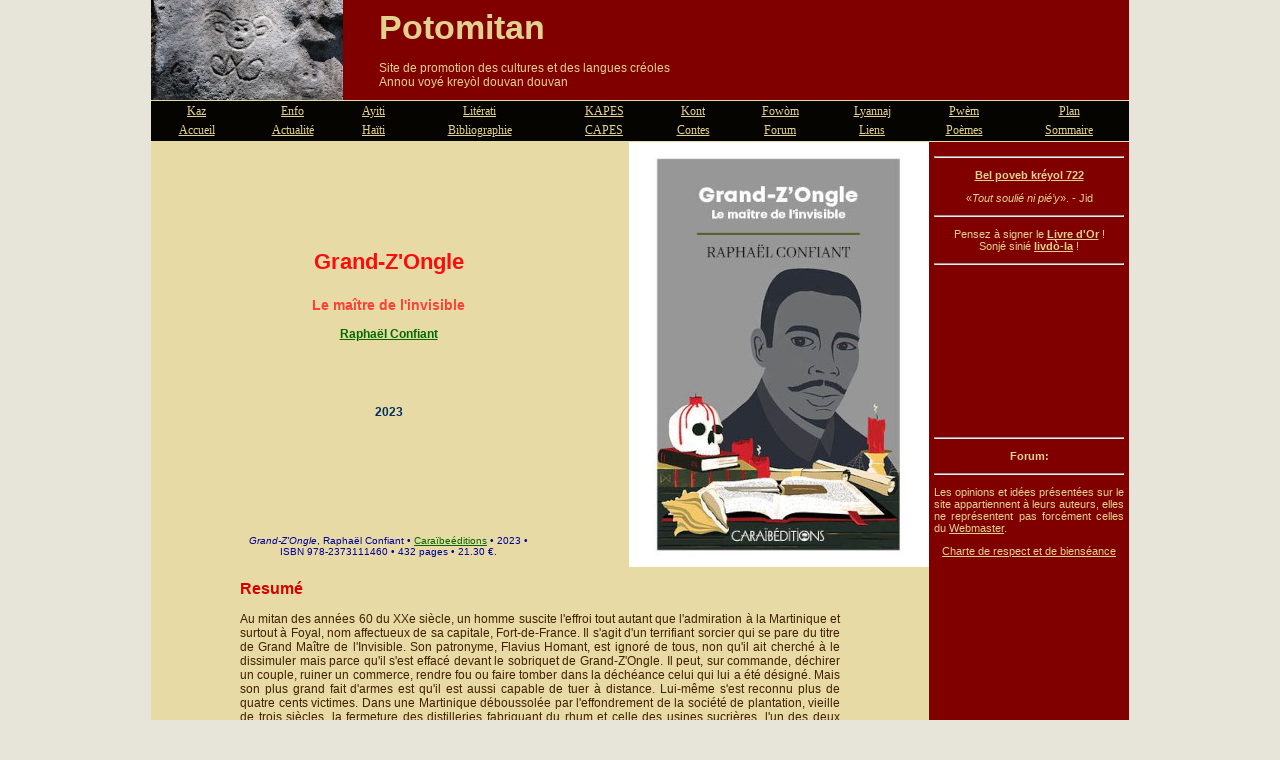

--- FILE ---
content_type: text/html; charset=UTF-8
request_url: https://potomitan.info/confiant/zongle.php
body_size: 3746
content:

<!DOCTYPE html PUBLIC "-//W3C//DTD XHTML 1.0 Transitional//EN" "http://www.w3.org/TR/xhtml1/DTD/xhtml1-transitional.dtd">

<html xmlns="http://www.w3.org/1999/xhtml" xml:lang="fr-ch" lang="fr-ch">
<head>
  <meta http-equiv="Content-Type" content="text/html; charset=iso-8859-1" />
  <meta http-equiv="Content-Language" content="fr-ch" />

  <meta name="author" content="Francesca Palli" />
  <meta name="copyright" content="&copy; Francesca Palli et Kounta" />
  <meta name="description" content="Site de promotion des cultures et des langues cr�oles - Annou voy� krey�l douvan douvan" />
  <meta name="keywords" content="Cr�ole, Krey�l, Kreol, CAPES, Ha�ti, Ayiti, R�union, Mauritius, Antilles, Guyane, Cara�be, Martinique, Guadeloupe, KAPES, Kr�ol, GEREC, Ewop" />
  <link rel="alternate" type="application/rss+xml" title="Potomitan.info RSS Feed" href="http://feeds.potomitan.info/potomitan-info" />
  <title>Potomitan - Grand-Z'Ongle</title>

  <link rel="icon" href="/favicon.ico" type="image/x-icon" />
  <link rel="shortcut icon" href="/favicon.ico" type="image/x-icon" />
  
  <link rel="stylesheet" type="text/css" href="../css/main.css" />
  <link rel="stylesheet" type="text/css" href="../css/container.css" />
</head>
<body>
  <div id="content">

    <div id="title">
      <div id="title_logo">
				<a class="title" title="Page d'accueil" href="/"><img alt="Logo" border="0" width="192" height="100" src="/photo/kalinagos_logo.jpg" /></a>
      </div>
      <div id="title_text">
        <a class="title" title="Page d'accueil" href="/">Potomitan</a><br />
				<br />
        Site de promotion des cultures et des langues cr&eacute;oles<br />
        Annou voy&eacute; krey&ograve;l douvan douvan
      </div>
    </div>
    <div id="links">
      <table width="100%">
        <tr>
		  <td class="links"><a class="links" href="/">Kaz</a></td>
          <td class="links"><a class="links" href="/ki_nov/actu.php">Enfo</a></td>
		  <td class="links"><a class="links" href="/vedrine/web.php">Ayiti</a></td>
          <td class="links"><a class="links" href="/bibliographie/bibliographie.php">Lit&eacute;rati</a></td>
          <td class="links"><a class="links" href="http://kapeskreyol.potomitan.info/">KAPES</a></td>
          <td class="links"><a class="links" href="/atelier/contes/conte_creole.php">Kont</a></td>
          <td class="links"><a class="links" href="http://forum.potomitan.info">Fow&ograve;m</a></td>
          <td class="links"><a class="links" href="/liannaj/liannaj.php">Lyannaj</a></td>
          <td class="links"><a class="links" href="/poemes/index.php">Pw&egrave;m</a></td>
          <td class="links"><a class="links" href="/sommaire.php">Plan</a></td>
        </tr>
        <tr>
		  <td class="links"><a class="links" href="/">Accueil</a></td>
          <td class="links"><a class="links" href="/ki_nov/actu.php">Actualit&eacute;</a></td>
          <td class="links"><a class="links" href="/vedrine/web.php">Ha&iuml;ti</a></td>
          <td class="links"><a class="links" href="/bibliographie/bibliographie.php">Bibliographie</a></td>
          <td class="links"><a class="links" href="http://kapeskreyol.potomitan.info/">CAPES</a></td>
          <td class="links"><a class="links" href="/atelier/contes/conte_creole.php">Contes</a></td>
          <td class="links"><a class="links" href="http://forum.potomitan.info">Forum</a></td>
          <td class="links"><a class="links" href="/liannaj/liannaj.php">Liens</a></td>
          <td class="links"><a class="links" href="/poemes/index.php">Po&egrave;mes</a></td>
          <td class="links"><a class="links" href="/sommaire.php">Sommaire</a></td>
        </tr>
      </table>
    </div>
    
    <div id="container">
	  <sup></sup>
	  <table width="100%" border="0" align="center" cellpadding="0" cellspacing="0">
        <tr>
          <td width="61%" align="center" valign="bottom" ><p class="titlepage2r">Grand-Z'Ongle</p>
            <p class="texterouge"><strong>Le ma&icirc;tre de l'invisible</strong></p>
            <p class="auteur"><a href="index.php">Rapha&euml;l Confiant</a></p>
          <p class="auteur">&nbsp;</p>
          <p class="auteur">&nbsp;</p>
          <p class="auteur">2023</p>
          <p class="auteur">&nbsp;</p>
          <p class="auteur">&nbsp;</p>
          <p class="auteur">&nbsp;</p>
          <p class="auteur">&nbsp;</p>
          <p class="textenormalpb"><em>Grand-Z'Ongle</em>, Rapha&euml;l Confiant &bull; <a href="../bibliographie/caraibeditions/index.php" target="_blank">Cara&iuml;be&eacute;ditions</a> &bull; 2023 &bull;<br />
            ISBN   978-2373111460 &bull;            432 pages &bull; 21.30 &#8364;.</p></td>
          <td width="39%"  align="right" valign="top"><img src="images/grand-z-ongle.jpg" alt="Grand-Z'Ongle" width="300" height="425" title="Grand-Z'Ongle"/></td>
        </tr>
      </table>
	  <div class="texteprincipal" style="width:600px;margin-left:auto;margin-right:auto;"> 
	    <h2 data-field="titre">Resum&eacute;</h2>
	    <p data-field="titre"> Au mitan des ann&eacute;es 60 du XXe si&egrave;cle, un   homme suscite l'effroi tout autant que l'admiration &agrave; la Martinique et   surtout &agrave; Foyal, nom affectueux de sa capitale, Fort-de-France. Il   s'agit d'un terrifiant sorcier qui se pare du titre de Grand Ma&icirc;tre de   l'Invisible. Son patronyme, Flavius Homant, est ignor&eacute; de tous, non   qu'il ait cherch&eacute; &agrave; le dissimuler mais parce qu'il s'est effac&eacute; devant   le sobriquet de Grand-Z'Ongle. Il peut, sur commande, d&eacute;chirer un   couple, ruiner un commerce, rendre fou ou faire tomber dans la d&eacute;ch&eacute;ance   celui qui lui a &eacute;t&eacute; d&eacute;sign&eacute;. Mais son plus grand fait d'armes est qu'il   est aussi capable de tuer &agrave; distance. Lui-m&ecirc;me s'est reconnu plus de   quatre cents victimes. Dans une Martinique d&eacute;boussol&eacute;e par   l'effondrement de la soci&eacute;t&eacute; de plantation, vieille de trois si&egrave;cles, la   fermeture des distilleries fabriquant du rhum et celle des usines   sucri&egrave;res, l'un des deux recours est la fr&eacute;quentation assidue des   quimboiseurs, sorciers, s&eacute;anciers et autres gu&eacute;risseurs. L'autre est   l'&eacute;migration vers la France par le biais d'un organisme d'&Eacute;tat, le   BUMIDOM (Bureau des Migrations d'Outre-Mer). Autant dire que   Grand-Z'Ongle r&egrave;gne en ma&icirc;tre sur les esprits, amassant une fortune   cons&eacute;quente depuis son &laquo;cabinet&raquo; des Terres-Sainville, quartier   pl&eacute;b&eacute;ien de Fort-de-France. C'est son histoire que nous raconte Rapha&euml;l   Confiant dans ce genre litt&eacute;raire que ce dernier nomme &laquo;l'autobiographie imagin&eacute;e&raquo;. Il s'agit de se glisser dans la peau du   personnage, d'habiter sa personnalit&eacute; tout en veillant scrupuleusement &agrave;   ne jamais trahir les faits av&eacute;r&eacute;s puisque &laquo;imagin&eacute;e&raquo; n'est aucunement   &laquo;imaginaire&raquo;.</p>
        <p align="center" class="titlepage2r">&nbsp;*</p>
	    <p align="center"><a href="#title" class="textenormalp">Vir&eacute; mont&eacute;</a></p>
	  </div>
    </div>

    	<div id="sidebar"><noscript><p>&nbsp;</p> </noscript>

		<p><hr style="color: #E1D08E"/></p>

		<p>
			<a class="links" href="/duranty/belpoveb.php"><strong>Bel poveb kr&eacute;yol 722</strong></a>      </p>
<p>&laquo;<em>Tout  souli&eacute; ni pi&eacute;&rsquo;y</em>&raquo;. - Jid </p>
 <hr style="color: #E1D08E"/></p>

		<p>
			Pensez &agrave; signer le <strong><a class="links"  href="http://www.potomitan.info/livredor/livredor.php">Livre d'Or</a></strong> !<br />
			Sonj&eacute; sini&eacute; <strong><a class="links"  href="http://www.potomitan.info/livredor/livredor.php">livd&ograve;-la</a></strong> !		</p>

		<p><hr style="color: #E1D08E"/></p>

    <script async src="//pagead2.googlesyndication.com/pagead/js/adsbygoogle.js"></script>
    <!-- sidebar_03 -->
    <ins class="adsbygoogle"
         style="display:inline-block;width:180px;height:150px"
         data-ad-client="ca-pub-8437493841163673"
         data-ad-slot="5895986863"></ins>
    <script>
    (adsbygoogle = window.adsbygoogle || []).push({});
    </script>

		<p><hr style="color: #E1D08E"/></p>

		<strong>Forum:</strong>
		<script src="//feeds.feedburner.com/Potomitaninfo?format=sigpro" type="text/javascript" ></script><noscript><p>Subscribe to RSS headline updates from: <a href="http://feeds.feedburner.com/Potomitaninfo"></a><br/>Powered by FeedBurner</p> </noscript>

		<p><hr style="color: #E1D08E"/></p>

		<p style="text-align: justify">
			Les opinions et id&eacute;es pr&eacute;sent&eacute;es sur le site
			appartiennent &agrave; leurs auteurs, elles ne repr&eacute;sentent
			pas forc&eacute;ment celles du
			<script type="text/javascript" language="JavaScript">
<!--
	at='@';
	document.write('<a class="links" href="mailto:');
	resto="potomitan.info";nome="webmaster";document.write(nome+at+resto);
	document.write('">');
	document.write('Webmaster');
	document.write('</a>');
//-->
			</script>.		</p>
		<p>
			<a class="links" href="/divers/charte.php">Charte de respect et de biens&eacute;ance</a>		</p>
    </div>
<div id="footer">
      <table width="100%">
        <tr>
          <td width="33%" align="left"><!--Vizit&egrave;: -->
            D&egrave;ny&eacute; mofwaz:
05:56 GMT / 21.05.2023           </td>
          <td width="33%" align="center">
<!-- Google CSE Search Box Begins -->
  <form id="searchbox_002274600310607384600:ttsqbtspnyi" action="http://www.google.com/cse" target="_blank">
    <input type="hidden" name="cx" value="002274600310607384600:ttsqbtspnyi" />
    <input name="q" type="text" size="20" />
    <input type="submit" name="sa" value="Recherche" />
    <input type="hidden" name="cof" value="FORID:1" />
  </form>
  <script type="text/javascript" src="http://www.google.com/coop/cse/brand?form=searchbox_002274600310607384600%3Attsqbtspnyi"></script>
<!-- Google CSE Search Box Ends -->
          </td>
          <td width="33%" align="right">
            <script type="text/javascript" language="JavaScript">
<!--
  at='@';
  document.write('<a  class="links" href="mailto:');
  resto="potomitan.info";nome="webmaster";document.write(nome+at+resto);
  document.write('">');
  document.write('Metamanny&ograve;k / Webmaster');
  document.write('</a>');
//-->
            </script>
          </td>
        </tr>
      </table>
<center><script async src="//pagead2.googlesyndication.com/pagead/js/adsbygoogle.js"></script>
<!-- bottom_02 -->
<ins class="adsbygoogle"
     style="display:inline-block;width:728px;height:90px"
     data-ad-client="ca-pub-8437493841163673"
     data-ad-slot="9333371352"></ins>
<script>
(adsbygoogle = window.adsbygoogle || []).push({});
</script></center>
    </div>
    
  </div>

<!-- Google tag (gtag.js) -->
<script async src="https://www.googletagmanager.com/gtag/js?id=G-2RYG298259"></script>
<script>
  window.dataLayer = window.dataLayer || [];
  function gtag(){dataLayer.push(arguments);}
  gtag('js', new Date());

  gtag('config', 'G-2RYG298259');
</script>  
</body>
</html>


--- FILE ---
content_type: text/html; charset=utf-8
request_url: https://www.google.com/recaptcha/api2/aframe
body_size: 268
content:
<!DOCTYPE HTML><html><head><meta http-equiv="content-type" content="text/html; charset=UTF-8"></head><body><script nonce="8I09q6R6C1HWA3IlbWdAlA">/** Anti-fraud and anti-abuse applications only. See google.com/recaptcha */ try{var clients={'sodar':'https://pagead2.googlesyndication.com/pagead/sodar?'};window.addEventListener("message",function(a){try{if(a.source===window.parent){var b=JSON.parse(a.data);var c=clients[b['id']];if(c){var d=document.createElement('img');d.src=c+b['params']+'&rc='+(localStorage.getItem("rc::a")?sessionStorage.getItem("rc::b"):"");window.document.body.appendChild(d);sessionStorage.setItem("rc::e",parseInt(sessionStorage.getItem("rc::e")||0)+1);localStorage.setItem("rc::h",'1768758019318');}}}catch(b){}});window.parent.postMessage("_grecaptcha_ready", "*");}catch(b){}</script></body></html>

--- FILE ---
content_type: text/css
request_url: https://potomitan.info/css/main.css
body_size: 663
content:
body {
	background: #e7e4d9;
	margin: 0px;
	font-family: Verdana, Geneva, Arial, Helvetica, sans-serif;
	font-size: 11px;
	color: #422100;
}

a:link {
	color: #006A00;
}

a:visited {
	color: #EC0606;
}

a:hover {
	color: #000066;
}

#content {
	background: #800000;
	width: 978px;
	margin: 0 auto;
}

#title, #links, #footer { 
  color: #E1D08E;
}

#title_logo { 
	float: left;
	width: 210px;
	float: left;
	height: 100px;
}

#title_text { 
	float: right;
	font-size: 12px;
	width: 750px;
	margin-left: auto;
	padding: 8px 0px 0px 0px;
}

a.title:link, a.title:active, a.title:visited {
	color: #E1D08E;
	text-decoration: none;
	font-size:34px;
	font-weight: bold;
}

#links, #footer {
	clear: both;
	background: #050400;
	font-family: "Times New Roman", Times, serif;
	font-size: 12px;
}

#links {
	border-width: 1px 0px 1px 0px;
	border-color: #E7DAA5;
	border-style: solid;
}

td.links {
	text-align: center;
}

a.links:link, a.links:active, a.links:visited {
	color: #E1D08E;
}

a.links:hover {
	color: #CF9F5F;
}

#container {
	background: #E7DAA5;
	float: left;
	/*width: 100%;*/
	width: 778px;
	/*padding: 0px 5px;*/
}

#main {
	float: left;
	width: 468px;
	padding: 3px 5px 3px 5px;
}

#photo {
	float: right; 
	width: 300px; 
	background-color: #DFCD86;
	text-align: center;
	color: #000000;
}

#sidebar {
	float: right;
	width: 190px;
	text-align: center;
	color: #E1D08E;
	padding: 3px 5px;
}

.poeme {
	font-family: "Comic Sans MS", "MS Serif", "New York", serif;
	font-style: italic; 
	font-size: 14px; 
	font-weight: bold;
}

.poemep {
	font-family: "Comic Sans MS", "MS Serif", "New York", serif;
	border-color: #E7DAA5;
	font-size: 12px; 
}

#footer {
	border-width: 1px 0px 0px 0px;
	border-color: #E7DAA5;
	border-style: solid;
}

#forum {
	font-size: 10px;
	border-width: 1px 1px 1px 1px;
	border-color: #663300;
	border-style: solid;
}

#forum_title {
	font-size: 12px;
	text-align: center;
}

.link_list {
	font-size: 11px;
	border-width: 1px 1px 1px 1px;
	border-color: #663300;
	border-style: solid;
	text-align: right;
}

#left {
	float: left;
	width: 49%;
}

#right {
	float: right; 
	width: 49%;
}

.feedburnerFeedBlock {
	text-align: left;
}

.feedburnerFeedBlock ul {
	padding-left:15px;
}

.feedburnerFeedBlock li {
	padding-bottom:5px;
}

.feedburnerFeedBlock a:link, .feedburnerFeedBlock a:visited {
	color: #E1D08E;
}

.feedburnerFeedBlock a:hover {
	color: #CF9F5F;
}
